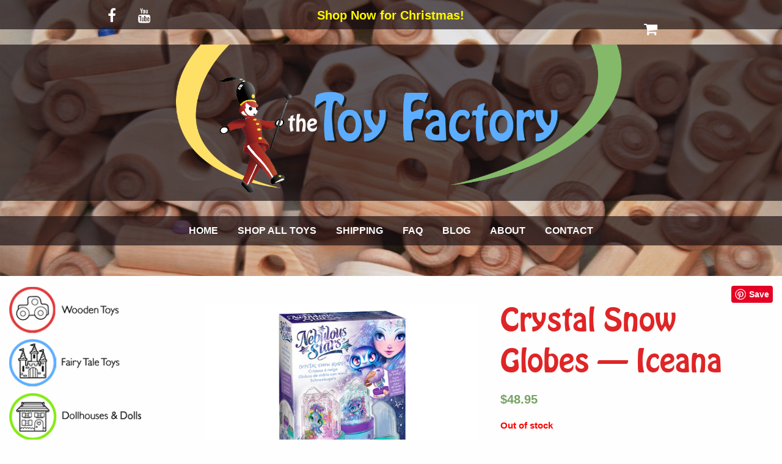

--- FILE ---
content_type: text/html; charset=UTF-8
request_url: https://www.toy-factory.ca/product/creative-play/nebulous-stars/crystal-snow-globes-iceana/
body_size: 8577
content:
<!DOCTYPE html>
<html lang="en-US" prefix="og: http://ogp.me/ns#">
<head>
	<meta charset="UTF-8">

	<!-- Force IE to use the latest rendering engine available -->
	<meta http-equiv="X-UA-Compatible" content="IE=edge">

	<!-- Mobile Meta -->
	<meta name="viewport" content="width=device-width, initial-scale=1.0">
	<meta class="foundation-mq">
	
	<!-- If Site Icon isn't set in customizer -->
			<!-- Icons & Favicons -->
		<link rel="icon" href="https://www.toy-factory.ca/wp-content/themes/uf_base-master/favicon.png">
		<link rel="apple-touch-icon" href="https://www.toy-factory.ca/wp-content/themes/uf_base-master/apple-icon-touch.png">
		<!--[if IE]>
			<link rel="shortcut icon" href="https://www.toy-factory.ca/wp-content/themes/uf_base-master/favicon.ico">
		<![endif]-->
		
		<!-- Chrome/Android header color -->
		<meta name="theme-color" content="#140c10">
	
	<link rel="profile" href="http://gmpg.org/xfn/11">
	<link rel="pingback" href="https://www.toy-factory.ca/xmlrpc.php">

	<title>Crystal Snow Globes - Iceana - The Toy Factory</title>

<!-- This site is optimized with the Yoast SEO plugin v3.6.1 - https://yoast.com/wordpress/plugins/seo/ -->
<meta name="description" content="Looking for Crystal Snow Globes - Iceana? Find it on-line at The Toy Factory."/>
<meta name="robots" content="noodp"/>
<link rel="canonical" href="https://www.toy-factory.ca/product/creative-play/nebulous-stars/crystal-snow-globes-iceana/" />
<meta property="og:locale" content="en_US" />
<meta property="og:type" content="article" />
<meta property="og:title" content="Crystal Snow Globes - Iceana - The Toy Factory" />
<meta property="og:description" content="Looking for Crystal Snow Globes - Iceana? Find it on-line at The Toy Factory." />
<meta property="og:url" content="https://www.toy-factory.ca/product/creative-play/nebulous-stars/crystal-snow-globes-iceana/" />
<meta property="og:site_name" content="The Toy Factory" />
<meta property="article:publisher" content="https://www.facebook.com/ToyFactoryPEI" />
<meta property="og:image" content="https://www.toy-factory.ca/wp-content/uploads/NS-CRYSTAL-SNOW-GLOBES.jpg" />
<meta property="og:image:width" content="600" />
<meta property="og:image:height" content="400" />
<!-- / Yoast SEO plugin. -->

<link rel='dns-prefetch' href='//maxcdn.bootstrapcdn.com' />
<link rel='dns-prefetch' href='//s.w.org' />
<link rel="alternate" type="application/rss+xml" title="The Toy Factory &raquo; Feed" href="https://www.toy-factory.ca/feed/" />
<link rel="alternate" type="application/rss+xml" title="The Toy Factory &raquo; Comments Feed" href="https://www.toy-factory.ca/comments/feed/" />
		<script type="text/javascript">
			window._wpemojiSettings = {"baseUrl":"https:\/\/s.w.org\/images\/core\/emoji\/2\/72x72\/","ext":".png","svgUrl":"https:\/\/s.w.org\/images\/core\/emoji\/2\/svg\/","svgExt":".svg","source":{"concatemoji":"https:\/\/www.toy-factory.ca\/wp-includes\/js\/wp-emoji-release.min.js"}};
			!function(a,b,c){function d(a){var c,d,e,f,g,h=b.createElement("canvas"),i=h.getContext&&h.getContext("2d"),j=String.fromCharCode;if(!i||!i.fillText)return!1;switch(i.textBaseline="top",i.font="600 32px Arial",a){case"flag":return i.fillText(j(55356,56806,55356,56826),0,0),!(h.toDataURL().length<3e3)&&(i.clearRect(0,0,h.width,h.height),i.fillText(j(55356,57331,65039,8205,55356,57096),0,0),c=h.toDataURL(),i.clearRect(0,0,h.width,h.height),i.fillText(j(55356,57331,55356,57096),0,0),d=h.toDataURL(),c!==d);case"diversity":return i.fillText(j(55356,57221),0,0),e=i.getImageData(16,16,1,1).data,f=e[0]+","+e[1]+","+e[2]+","+e[3],i.fillText(j(55356,57221,55356,57343),0,0),e=i.getImageData(16,16,1,1).data,g=e[0]+","+e[1]+","+e[2]+","+e[3],f!==g;case"simple":return i.fillText(j(55357,56835),0,0),0!==i.getImageData(16,16,1,1).data[0];case"unicode8":return i.fillText(j(55356,57135),0,0),0!==i.getImageData(16,16,1,1).data[0];case"unicode9":return i.fillText(j(55358,56631),0,0),0!==i.getImageData(16,16,1,1).data[0]}return!1}function e(a){var c=b.createElement("script");c.src=a,c.type="text/javascript",b.getElementsByTagName("head")[0].appendChild(c)}var f,g,h,i;for(i=Array("simple","flag","unicode8","diversity","unicode9"),c.supports={everything:!0,everythingExceptFlag:!0},h=0;h<i.length;h++)c.supports[i[h]]=d(i[h]),c.supports.everything=c.supports.everything&&c.supports[i[h]],"flag"!==i[h]&&(c.supports.everythingExceptFlag=c.supports.everythingExceptFlag&&c.supports[i[h]]);c.supports.everythingExceptFlag=c.supports.everythingExceptFlag&&!c.supports.flag,c.DOMReady=!1,c.readyCallback=function(){c.DOMReady=!0},c.supports.everything||(g=function(){c.readyCallback()},b.addEventListener?(b.addEventListener("DOMContentLoaded",g,!1),a.addEventListener("load",g,!1)):(a.attachEvent("onload",g),b.attachEvent("onreadystatechange",function(){"complete"===b.readyState&&c.readyCallback()})),f=c.source||{},f.concatemoji?e(f.concatemoji):f.wpemoji&&f.twemoji&&(e(f.twemoji),e(f.wpemoji)))}(window,document,window._wpemojiSettings);
		</script>
		<style type="text/css">
img.wp-smiley,
img.emoji {
	display: inline !important;
	border: none !important;
	box-shadow: none !important;
	height: 1em !important;
	width: 1em !important;
	margin: 0 .07em !important;
	vertical-align: -0.1em !important;
	background: none !important;
	padding: 0 !important;
}
</style>
<link rel='stylesheet' id='contact-form-7-css'  href='https://www.toy-factory.ca/wp-content/plugins/contact-form-7/includes/css/styles.css' type='text/css' media='all' />
<link rel='stylesheet' id='woocommerce_prettyPhoto_css-css'  href='//www.toy-factory.ca/wp-content/plugins/woocommerce/assets/css/prettyPhoto.css' type='text/css' media='all' />
<link rel='stylesheet' id='woocommerce-layout-css'  href='//www.toy-factory.ca/wp-content/plugins/woocommerce/assets/css/woocommerce-layout.css' type='text/css' media='all' />
<link rel='stylesheet' id='woocommerce-smallscreen-css'  href='//www.toy-factory.ca/wp-content/plugins/woocommerce/assets/css/woocommerce-smallscreen.css' type='text/css' media='only screen and (max-width: 768px)' />
<link rel='stylesheet' id='woocommerce-general-css'  href='//www.toy-factory.ca/wp-content/plugins/woocommerce/assets/css/woocommerce.css' type='text/css' media='all' />
<link rel='stylesheet' id='font-awesome-css'  href='https://maxcdn.bootstrapcdn.com/font-awesome/4.7.0/css/font-awesome.min.css' type='text/css' media='all' />
<link rel='stylesheet' id='site-css-css'  href='https://www.toy-factory.ca/wp-content/themes/uf_base-master/assets/css/style.min.css' type='text/css' media='all' />
<link rel='https://api.w.org/' href='https://www.toy-factory.ca/wp-json/' />
<link rel='shortlink' href='https://www.toy-factory.ca/?p=27990' />
<link rel="alternate" type="application/json+oembed" href="https://www.toy-factory.ca/wp-json/oembed/1.0/embed?url=https%3A%2F%2Fwww.toy-factory.ca%2Fproduct%2Fcreative-play%2Fnebulous-stars%2Fcrystal-snow-globes-iceana%2F" />
<link rel="alternate" type="text/xml+oembed" href="https://www.toy-factory.ca/wp-json/oembed/1.0/embed?url=https%3A%2F%2Fwww.toy-factory.ca%2Fproduct%2Fcreative-play%2Fnebulous-stars%2Fcrystal-snow-globes-iceana%2F&#038;format=xml" />

		<!-- GA Google Analytics @ https://m0n.co/ga -->
		<script async src="https://www.googletagmanager.com/gtag/js?id=G-6VKRZMY7ZP"></script>
		<script>
			window.dataLayer = window.dataLayer || [];
			function gtag(){dataLayer.push(arguments);}
			gtag('js', new Date());
			gtag('config', 'G-6VKRZMY7ZP');
		</script>

	
	<!-- Drop Google Analytics here -->
	<!-- end analytics -->
</head>

<body class="single single-product postid-27990 woocommerce woocommerce-page">

	<header id="masthead" class="site-header parallaxParent" role="banner">
    	<div class="parallax-background"></div>

		<div id="mobile-menu">
			<ul id="menu-main" class="vertical menu" data-accordion-menu><li id="menu-item-1963" class="menu-item menu-item-type-post_type menu-item-object-page menu-item-1963"><a href="https://www.toy-factory.ca/">HOME</a></li>
<li id="menu-item-23814" class="menu-item menu-item-type-post_type menu-item-object-page menu-item-23814"><a href="https://www.toy-factory.ca/shop-all-toys/">SHOP ALL TOYS</a></li>
<li id="menu-item-1965" class="menu-item menu-item-type-post_type menu-item-object-page menu-item-1965"><a href="https://www.toy-factory.ca/shipping-policies/">SHIPPING</a></li>
<li id="menu-item-12274" class="menu-item menu-item-type-post_type menu-item-object-page menu-item-12274"><a href="https://www.toy-factory.ca/faq/">FAQ</a></li>
<li id="menu-item-1966" class="menu-item menu-item-type-post_type menu-item-object-page menu-item-1966"><a href="https://www.toy-factory.ca/blog/">BLOG</a></li>
<li id="menu-item-1968" class="menu-item menu-item-type-post_type menu-item-object-page menu-item-1968"><a href="https://www.toy-factory.ca/about-us/">ABOUT</a></li>
<li id="menu-item-1964" class="menu-item menu-item-type-post_type menu-item-object-page menu-item-1964"><a href="https://www.toy-factory.ca/contact-us/">CONTACT</a></li>
</ul>			<ul class="menu">
				<li><a href="https://www.facebook.com/The-Toy-Factory-172442039487662" class="social-icon"><i class="fa fa-facebook" aria-hidden="true"></i></a></li>
				<li><a href="https://www.youtube.com/channel/UC2dJPyT6H3MKv5VMJF9trfQ" class="social-icon"><i class="fa fa-youtube" aria-hidden="true"></i></a></li>
			</ul>
		</div>
		
		<div>
			<div id="top-bar" class="content-band row expanded fixed" style="width:100%; height:3em;">
				<div class="small-3 medium-4 column text-center">

					<ul class="menu">
						<li class="show-for-medium"><a href="https://www.facebook.com/The-Toy-Factory-172442039487662" class="social-icon"><i class="fa fa-facebook" aria-hidden="true"></i></a></li>
						<li class="show-for-medium"><a href="https://www.youtube.com/channel/UC2dJPyT6H3MKv5VMJF9trfQ" class="social-icon"><i class="fa fa-youtube" aria-hidden="true"></i></a></li>
						<li class="show-for-small-only"><a id="menu-toggle" type="button"> <i class="fa fa-bars" aria-hidden="true"></i></a></li>
					</ul>
				</div>
				<div class="small-6 medium-4 column text-center">
					<a id="mobile-logo" class="show-for-small-only" href=https://www.toy-factory.ca ><img src="/wp-content/themes/uf_base-master/assets/images/login-logo.png" alt="" style="height: 48px; width: auto;" /></a>
					<h5 id="current-hours" class="show-for-medium">
					    <strong><a style="color: #fffb00;" href="https://www.toy-factory.ca/shop-all-toys/">Shop Now for Christmas!				 	
						<!--$hours = array(-->
						<!--	1 => array('10:00:00', '17:00:00'),	//Monday-->
						<!--	2 => array('10:00:00', '17:00:00'),	//Tuesday-->
						<!--	3 => array('10:00:00', '17:00:00'),	//Wednesday-->
						<!--	4 => array('10:00:00', '17:00:00'),	//Thursday-->
						<!--	5 => array('10:00:00', '17:00:00'),	//Friday-->
						<!--	6 => array('10:00:00', '17:00:00'),	//Saturday-->
						<!--	7 => array('11:00:00', '4:00:00')	//Sunday-->
						<!--);-->

						<!--$current = current_time('timestamp');-->

						<!--$today = date('w', $current);-->
						<!--$time = date('H:i:s', $current);-->

						<!--if (isset($hours[$today])) {-->
						<!--	$start = date('H:i:s', strtotime($hours[$today][0]));-->
						<!--	$end = date('H:i:s', strtotime($hours[$today][1]));-->
						<!--}-->

						<!--if (isset($start) && isset($end) && ($time >= $start) && ($time < $end)) {-->
						<!--	echo 'PEI Store: SUN 11am-4pm & MON-SAT 10am-' . date('ga', strtotime($end)) . '';-->
						<!--}-->
						
				 	
					</h5>
				</div>
				<div class="small-3 medium-4 column text-center">

					<ul class="menu">
												<li>
							<a class="badge-button" type="button" href="https://www.toy-factory.ca/cart/" title="View your shopping cart">
								<i class="fa fa-shopping-cart" aria-hidden="true"></i>
															</a>
						</li>
					</ul>

				</div>
			</div>
		</div>

		<div class="spacer" style="margin-top: 3em;"></div>
		
		<div id="banner" class="content-band text-center row expanded show-for-medium">
			<img src="/wp-content/themes/uf_base-master/assets/images/logo_2@2x.png" alt="" />
		</div>
		
		<div id="menu-anchor" class="spacer"></div>

		<div data-sticky-container>
			<div id="desktop-menu" class="content-band show-for-medium text-center row expanded sticky" data-sticky data-top-anchor="menu-anchor:bottom" data-margin-top="3" style="width:100%; height: 3em">
				<nav role="navigation" style="height: 3em">
					<ul id="menu-main-1" class="vertical medium-horizontal menu" data-responsive-menu="accordion medium-dropdown"><li class="menu-item menu-item-type-post_type menu-item-object-page menu-item-1963"><a href="https://www.toy-factory.ca/">HOME</a></li>
<li class="menu-item menu-item-type-post_type menu-item-object-page menu-item-23814"><a href="https://www.toy-factory.ca/shop-all-toys/">SHOP ALL TOYS</a></li>
<li class="menu-item menu-item-type-post_type menu-item-object-page menu-item-1965"><a href="https://www.toy-factory.ca/shipping-policies/">SHIPPING</a></li>
<li class="menu-item menu-item-type-post_type menu-item-object-page menu-item-12274"><a href="https://www.toy-factory.ca/faq/">FAQ</a></li>
<li class="menu-item menu-item-type-post_type menu-item-object-page menu-item-1966"><a href="https://www.toy-factory.ca/blog/">BLOG</a></li>
<li class="menu-item menu-item-type-post_type menu-item-object-page menu-item-1968"><a href="https://www.toy-factory.ca/about-us/">ABOUT</a></li>
<li class="menu-item menu-item-type-post_type menu-item-object-page menu-item-1964"><a href="https://www.toy-factory.ca/contact-us/">CONTACT</a></li>
</ul>				</nav>
			</div>
		</div>
	</header><!-- #masthead -->

	<div id="page" class="site">
		<div id="content" class="site-content">

	<div id="content">
		
		<div id="inner-content" class="row expanded">
	
			
<div class="column large-3 show-for-large">
	<div id="sidebar1" class="sidebar" role="complementary">

		
			<div id="text-4" class="widget widget_text">			<div class="textwidget"><!-- Main Sidebar -->
<div style="text-align:center; width:242px; margin-left:0px;">
<img id="Image-Maps_5201211011117202" src="/wp-content/uploads/sidebars/sidebar.png" usemap="#Image-Maps_5201211011117202" border="0" width="242" height="782" alt="" />
<map id="_Image-Maps_5201211011117202" name="Image-Maps_5201211011117202">
<area shape="rect" coords="0,0,237,84" href="/product-category/wooden-toys/" alt="Wooden Toys" title="Wooden Toys"    />
<area shape="rect" coords="0,85,237,169" href="/product-category/fairy-tale-toys/" alt="Fairy Tale Toys" title="Fairy Tale Toys"    />
<area shape="rect" coords="0,170,237,254" href="/product-category/dollhouses-dolls/" alt="Dollhouses & Dolls" title="Dollhouses & Dolls"    />
<area shape="rect" coords="0,255,237,339" href="/product-category/castles-knights/" alt="Castles & Knights" title="Castles & Knights"    />
<area shape="rect" coords="0,340,237,424" href="/product-category/pirates/" alt="Pirates" title="Pirates"    />
<area shape="rect" coords="0,425,237,509" href="/product-category/pretend-play/" alt="Pretend Play" title="Pretend Play"    />
<area shape="rect" coords="0,510,237,594" href="/product-category/dress-up/" alt="Dress Up" title="Dress Up"    />
<area shape="rect" coords="0,595,237,679" href="/product-category/fantasy-fairies/" alt="Fantasy & Fairies" title="Fantasy & Fairies"    />
<area shape="rect" coords="0,680,237,764" href="/product-category/creative-play/" alt="Creative Play Toys" title="Creative Play"    />
</map>
</div></div>
		</div><div id="text-3" class="widget widget_text">			<div class="textwidget"><a id="caplink" href="/customer-appreciation-program/"><img class=" wp-image-6657 alignleft" style="margin: 0 0 0 -4px;" alt="Customer Appreciation" src="/wp-content/uploads/2013/10/Customer-Appreciation-sidebar.png" width="170" height="100" /></a></a></div>
		</div>
		
	</div>
</div>
			
			<main id="main" class="large-9 medium-12 columns" role="main">

				<script async defer src="//assets.pinterest.com/js/pinit.js"></script>

				<div style="text-align:right">
					<a data-pin-do="buttonPin" data-pin-color="white" data-pin-tall="true" href="https://www.pinterest.com/pin/create/button/?url=https%3A%2F%2Fwww.toy-factory.ca%2Fproduct%2Fcreative-play%2Fnebulous-stars%2Fcrystal-snow-globes-iceana%2F&media=https%3A%2F%2Fwww.toy-factory.ca%2Fwp-content%2Fuploads%2FNS-CRYSTAL-SNOW-GLOBES.jpg&description=Crystal%20Snow%20Globes%20%26%238211%3B%20Iceana"><img src="//assets.pinterest.com/images/pidgets/pinit_fg_en_rect_white_28.pn" /></a>
				</div>

													
				

<div itemscope itemtype="http://schema.org/Product" id="product-27990" class="post-27990 product type-product status-publish has-post-thumbnail product_cat-nebulous-stars product_cat-nebulous-stars-art-craft-kits first outofstock taxable shipping-taxable purchasable product-type-simple">

	<div class="images">
	<a href="https://www.toy-factory.ca/wp-content/uploads/NS-CRYSTAL-SNOW-GLOBES.jpg" itemprop="image" class="woocommerce-main-image zoom" title="" data-rel="prettyPhoto[product-gallery]"><img width="600" height="400" src="https://www.toy-factory.ca/wp-content/uploads/NS-CRYSTAL-SNOW-GLOBES.jpg" class="attachment-shop_single size-shop_single wp-post-image" alt="Nebulous Stars Crystal Snow Globes - Iceana" title="Nebulous Stars Crystal Snow Globes - Iceana" srcset="https://www.toy-factory.ca/wp-content/uploads/NS-CRYSTAL-SNOW-GLOBES.jpg 600w, https://www.toy-factory.ca/wp-content/uploads/NS-CRYSTAL-SNOW-GLOBES-300x200.jpg 300w" sizes="(max-width: 600px) 100vw, 600px" /></a>	<div class="thumbnails columns-3"><a href="https://www.toy-factory.ca/wp-content/uploads/NS-CRYSTAL-SNOW-GLOBES-2.jpg" class="zoom first" title="" data-rel="prettyPhoto[product-gallery]"><img width="90" height="90" src="https://www.toy-factory.ca/wp-content/uploads/NS-CRYSTAL-SNOW-GLOBES-2-90x90.jpg" class="attachment-shop_thumbnail size-shop_thumbnail" alt="Nebulous Stars Crystal Snow Globes - Iceana" title="Nebulous Stars Crystal Snow Globes - Iceana" caption="" url="https://www.toy-factory.ca/wp-content/uploads/NS-CRYSTAL-SNOW-GLOBES-2.jpg" srcset="https://www.toy-factory.ca/wp-content/uploads/NS-CRYSTAL-SNOW-GLOBES-2-90x90.jpg 90w, https://www.toy-factory.ca/wp-content/uploads/NS-CRYSTAL-SNOW-GLOBES-2-150x150.jpg 150w, https://www.toy-factory.ca/wp-content/uploads/NS-CRYSTAL-SNOW-GLOBES-2-125x125.jpg 125w" sizes="(max-width: 90px) 100vw, 90px" /></a><a href="https://www.toy-factory.ca/wp-content/uploads/NS-CRYSTAL-SNOW-GLOBES-3.jpg" class="zoom" title="" data-rel="prettyPhoto[product-gallery]"><img width="90" height="90" src="https://www.toy-factory.ca/wp-content/uploads/NS-CRYSTAL-SNOW-GLOBES-3-90x90.jpg" class="attachment-shop_thumbnail size-shop_thumbnail" alt="Nebulous Stars Crystal Snow Globes - Iceana" title="Nebulous Stars Crystal Snow Globes - Iceana" caption="" url="https://www.toy-factory.ca/wp-content/uploads/NS-CRYSTAL-SNOW-GLOBES-3.jpg" srcset="https://www.toy-factory.ca/wp-content/uploads/NS-CRYSTAL-SNOW-GLOBES-3-90x90.jpg 90w, https://www.toy-factory.ca/wp-content/uploads/NS-CRYSTAL-SNOW-GLOBES-3-150x150.jpg 150w, https://www.toy-factory.ca/wp-content/uploads/NS-CRYSTAL-SNOW-GLOBES-3-125x125.jpg 125w" sizes="(max-width: 90px) 100vw, 90px" /></a><a href="https://www.toy-factory.ca/wp-content/uploads/NS-CRYSTAL-SNOW-GLOBES-4.jpg" class="zoom last" title="" data-rel="prettyPhoto[product-gallery]"><img width="90" height="90" src="https://www.toy-factory.ca/wp-content/uploads/NS-CRYSTAL-SNOW-GLOBES-4-90x90.jpg" class="attachment-shop_thumbnail size-shop_thumbnail" alt="Nebulous Stars Crystal Snow Globes - Iceana" title="Nebulous Stars Crystal Snow Globes - Iceana" caption="" url="https://www.toy-factory.ca/wp-content/uploads/NS-CRYSTAL-SNOW-GLOBES-4.jpg" srcset="https://www.toy-factory.ca/wp-content/uploads/NS-CRYSTAL-SNOW-GLOBES-4-90x90.jpg 90w, https://www.toy-factory.ca/wp-content/uploads/NS-CRYSTAL-SNOW-GLOBES-4-150x150.jpg 150w, https://www.toy-factory.ca/wp-content/uploads/NS-CRYSTAL-SNOW-GLOBES-4-125x125.jpg 125w" sizes="(max-width: 90px) 100vw, 90px" /></a></div>
	</div>

	<div class="summary entry-summary">

		<h1 itemprop="name" class="product_title entry-title">Crystal Snow Globes &#8211; Iceana</h1><div itemprop="offers" itemscope itemtype="http://schema.org/Offer">

	<p class="price"><span class="woocommerce-Price-amount amount"><span class="woocommerce-Price-currencySymbol">&#36;</span>48.95</span></p>

	<meta itemprop="price" content="48.95" />
	<meta itemprop="priceCurrency" content="CAD" />
	<link itemprop="availability" href="http://schema.org/OutOfStock" />

</div>

<p class="stock out-of-stock">Out of stock</p>
<div class="product_meta">

	
	
		<span class="sku_wrapper">SKU: <span class="sku" itemprop="sku">11304</span></span>

	
	<span class="posted_in">Categories: <a href="https://www.toy-factory.ca/product-category/creative-play/nebulous-stars/" rel="tag">Nebulous Stars</a>, <a href="https://www.toy-factory.ca/product-category/fantasy-fairies/nebulous-stars-art-craft-kits/" rel="tag">Nebulous Stars Art &amp; Craft Kits</a></span>
	
	
</div>


	</div><!-- .summary -->

	
	<div class="woocommerce-tabs wc-tabs-wrapper">
		<ul class="tabs wc-tabs">
							<li class="description_tab">
					<a href="#tab-description">Description</a>
				</li>
							<li class="additional_information_tab">
					<a href="#tab-additional_information">Additional Information</a>
				</li>
					</ul>
					<div class="woocommerce-Tabs-panel woocommerce-Tabs-panel--description panel entry-content wc-tab" id="tab-description">
				
  <h2>Product Description</h2>

<p><em>The Nebulous Stars universe of arts &amp; crafts offers girls from 7 to 14 years old a unique environment that combines aesthetics, well-being, and positive values. A wide variety of hands-on activities keep girls engaged while promoting their personal and artistic growth. In a busy world, Nebulous Stars crafts and art kits allow girls to immerse themselves in creativity and encouragement, producing inner calm and well-being.</em></p>
<p class="_28cEs" data-hook="description"><em>Nebulous Stars Positive Messages:</em><br />
<em> &#8211; The Universe is listening to You</em><br />
<em> &#8211; Believe in your Dreams</em><br />
<em> &#8211; Never Give Up</em><br />
<em> &#8211; Focus on the Positive</em><br />
<em> &#8211; Stay Calm</em><br />
<em> &#8211; Beauty is Everywhere</em><br />
<em> &#8211; Self-Esteem</em></p>
<p class="_28cEs" data-hook="description"><strong>Crystal Snow Globes &#8211; Iceana<br />
</strong></p>
<p class="_28cEs" data-hook="description">Recreate your favorite Star&#8217;s environment in these unique light-up snow globes. With over 50 decorative elements, you will be able to assemble an infinite variety of beautiful scenery, and then make them glow with the rainbow LED light in the base. Illuminate your room at night with beautiful transforming colors&#8230; and you get 2 snow globes to create, so you can share the beauty with a friend too!</p>
<p class="_28cEs" data-hook="description"><strong>Includes:</strong></p>
<div class="rah-static rah-static--height-auto">
<div>
<div class="_1yvxJ cell">
<div class="WncCi" data-hook="info-section-description">
<ul>
<li>2 light-up crystal globes</li>
<li>53 pre-cut scenery pieces</li>
<li>2 tubes of glitter powder</li>
<li>2 mini-sequins tubes</li>
<li>color instructions</li>
<li>Iceana&#8217;s complete story</li>
</ul>
</div>
</div>
</div>
</div>
<p><strong>Recommended for Ages 7 to 14.</strong></p>
			</div>
					<div class="woocommerce-Tabs-panel woocommerce-Tabs-panel--additional_information panel entry-content wc-tab" id="tab-additional_information">
				
	<h2>Additional Information</h2>

<table class="shop_attributes">

	
		
		
	
			<tr class="">
			<th>COLOR</th>
			<td><p>BLUE, GREEN</p>
</td>
		</tr>
	
</table>
			</div>
			</div>


	<meta itemprop="url" content="https://www.toy-factory.ca/product/creative-play/nebulous-stars/crystal-snow-globes-iceana/" />

</div><!-- #product-27990 -->



			</main> <!-- end #main -->
  
		</div> <!-- end #inner-content -->

	</div> <!-- end #content -->

			<section class="row expanded">
				<div class="signup-banner content-band text-center">
					<div class="row">
						<div class="column">
							<h3>Sign Up For Our Newsletter</h3>
							<h4 class="subheader"><a href="http://eepurl.com/GUDHb"><strong><span style="color: #ffff00;">CLICK HERE</a></h4>
							<h4>Exclusive Special Offers + Save 10% on Next Order</h4>
						</div>
					</div>



			<footer id="page-footer" class="footer parallaxParent" role="contentinfo">
				<div class="parallax-background"></div>
				
				<div id="inner-footer" class="content-band">
					<div class="row">
						<div class="medium-8 large-8 show-for-medium columns">
							<div class="medium-6 large-6 columns">
								<nav role="navigation">
									<h4>Browse</h4>
									<ul id="menu-browse" class="vertical sub-menu nested"><li id="menu-item-23670" class="menu-item menu-item-type-taxonomy menu-item-object-product_cat menu-item-23670"><a href="https://www.toy-factory.ca/product-category/pretend-play/">Pretend Play</a></li>
<li id="menu-item-23671" class="menu-item menu-item-type-taxonomy menu-item-object-product_cat current-product-ancestor menu-item-23671"><a href="https://www.toy-factory.ca/product-category/creative-play/">Creative &#038; Educational Play</a></li>
<li id="menu-item-23672" class="menu-item menu-item-type-taxonomy menu-item-object-product_cat menu-item-23672"><a href="https://www.toy-factory.ca/product-category/dress-up/">Dress Up</a></li>
<li id="menu-item-23673" class="menu-item menu-item-type-taxonomy menu-item-object-product_cat menu-item-23673"><a title="Dollhouses &#038; Dolls" href="https://www.toy-factory.ca/product-category/dollhouses-dolls/">Dollhouses &#038; Dolls</a></li>
<li id="menu-item-23674" class="menu-item menu-item-type-taxonomy menu-item-object-product_cat menu-item-23674"><a href="https://www.toy-factory.ca/product-category/pirates/">Pirates</a></li>
<li id="menu-item-23675" class="menu-item menu-item-type-taxonomy menu-item-object-product_cat menu-item-23675"><a href="https://www.toy-factory.ca/product-category/fairy-tale-toys/">Fairy Tale Toys</a></li>
<li id="menu-item-23676" class="menu-item menu-item-type-taxonomy menu-item-object-product_cat menu-item-23676"><a href="https://www.toy-factory.ca/product-category/castles-knights/">Castles &#038; Knights</a></li>
<li id="menu-item-23677" class="menu-item menu-item-type-taxonomy menu-item-object-product_cat current-product-ancestor menu-item-23677"><a href="https://www.toy-factory.ca/product-category/fantasy-fairies/">Fantasy &#038; Fairies</a></li>
<li id="menu-item-23678" class="menu-item menu-item-type-taxonomy menu-item-object-product_cat menu-item-23678"><a href="https://www.toy-factory.ca/product-category/wooden-toys/">Wooden Toys</a></li>
</ul>								</nav>
							</div>
							<div class="medium-6 large-6 columns">
								<nav role="navigation">
									<h4>Navigate</h4>
									<ul id="menu-navigate" class="vertical sub-menu nested"><li id="menu-item-23679" class="menu-item menu-item-type-post_type menu-item-object-page menu-item-23679"><a href="https://www.toy-factory.ca/">Home</a></li>
<li id="menu-item-23815" class="menu-item menu-item-type-post_type menu-item-object-page menu-item-23815"><a href="https://www.toy-factory.ca/shop-all-toys/">Shop All Toys</a></li>
<li id="menu-item-23684" class="menu-item menu-item-type-post_type menu-item-object-page menu-item-23684"><a href="https://www.toy-factory.ca/shipping-policies/">Shipping</a></li>
<li id="menu-item-23683" class="menu-item menu-item-type-post_type menu-item-object-page menu-item-23683"><a href="https://www.toy-factory.ca/faq/">Frequently Asked Questions</a></li>
<li id="menu-item-23681" class="menu-item menu-item-type-post_type menu-item-object-page menu-item-23681"><a href="https://www.toy-factory.ca/blog/">Blog</a></li>
<li id="menu-item-23682" class="menu-item menu-item-type-post_type menu-item-object-page menu-item-23682"><a href="https://www.toy-factory.ca/contact-us/">Contact</a></li>
<li id="menu-item-23680" class="menu-item menu-item-type-post_type menu-item-object-page menu-item-23680"><a href="https://www.toy-factory.ca/about-us/">About</a></li>
<li id="menu-item-23820" class="menu-item menu-item-type-post_type menu-item-object-page menu-item-23820"><a href="https://www.toy-factory.ca/privacy-policy/">Privacy Policy</a></li>
</ul>								</nav>
							</div>
						</div>

						<!-- Mobile Footer -->
						<div class="small-12 columns show-for-small-only">
							<nav role="navigation">
								<ul class="vertical menu mobile" data-accordion-menu>
									<li>
										<a><h4>Browse</h4></a>
										<ul id="menu-browse-1" class="vertical sub-menu nested"><li class="menu-item menu-item-type-taxonomy menu-item-object-product_cat menu-item-23670"><a href="https://www.toy-factory.ca/product-category/pretend-play/">Pretend Play</a></li>
<li class="menu-item menu-item-type-taxonomy menu-item-object-product_cat current-product-ancestor menu-item-23671"><a href="https://www.toy-factory.ca/product-category/creative-play/">Creative &#038; Educational Play</a></li>
<li class="menu-item menu-item-type-taxonomy menu-item-object-product_cat menu-item-23672"><a href="https://www.toy-factory.ca/product-category/dress-up/">Dress Up</a></li>
<li class="menu-item menu-item-type-taxonomy menu-item-object-product_cat menu-item-23673"><a title="Dollhouses &#038; Dolls" href="https://www.toy-factory.ca/product-category/dollhouses-dolls/">Dollhouses &#038; Dolls</a></li>
<li class="menu-item menu-item-type-taxonomy menu-item-object-product_cat menu-item-23674"><a href="https://www.toy-factory.ca/product-category/pirates/">Pirates</a></li>
<li class="menu-item menu-item-type-taxonomy menu-item-object-product_cat menu-item-23675"><a href="https://www.toy-factory.ca/product-category/fairy-tale-toys/">Fairy Tale Toys</a></li>
<li class="menu-item menu-item-type-taxonomy menu-item-object-product_cat menu-item-23676"><a href="https://www.toy-factory.ca/product-category/castles-knights/">Castles &#038; Knights</a></li>
<li class="menu-item menu-item-type-taxonomy menu-item-object-product_cat current-product-ancestor menu-item-23677"><a href="https://www.toy-factory.ca/product-category/fantasy-fairies/">Fantasy &#038; Fairies</a></li>
<li class="menu-item menu-item-type-taxonomy menu-item-object-product_cat menu-item-23678"><a href="https://www.toy-factory.ca/product-category/wooden-toys/">Wooden Toys</a></li>
</ul>									</li>
									<li>
										<a><h4>Navigate</h4></a>
										<ul id="menu-navigate-1" class="vertical sub-menu nested"><li class="menu-item menu-item-type-post_type menu-item-object-page menu-item-23679"><a href="https://www.toy-factory.ca/">Home</a></li>
<li class="menu-item menu-item-type-post_type menu-item-object-page menu-item-23815"><a href="https://www.toy-factory.ca/shop-all-toys/">Shop All Toys</a></li>
<li class="menu-item menu-item-type-post_type menu-item-object-page menu-item-23684"><a href="https://www.toy-factory.ca/shipping-policies/">Shipping</a></li>
<li class="menu-item menu-item-type-post_type menu-item-object-page menu-item-23683"><a href="https://www.toy-factory.ca/faq/">Frequently Asked Questions</a></li>
<li class="menu-item menu-item-type-post_type menu-item-object-page menu-item-23681"><a href="https://www.toy-factory.ca/blog/">Blog</a></li>
<li class="menu-item menu-item-type-post_type menu-item-object-page menu-item-23682"><a href="https://www.toy-factory.ca/contact-us/">Contact</a></li>
<li class="menu-item menu-item-type-post_type menu-item-object-page menu-item-23680"><a href="https://www.toy-factory.ca/about-us/">About</a></li>
<li class="menu-item menu-item-type-post_type menu-item-object-page menu-item-23820"><a href="https://www.toy-factory.ca/privacy-policy/">Privacy Policy</a></li>
</ul>									</li>
								</ul>
							</nav>
						</div>
						
						<!-- Contact and Hours-->
						<div class="medium-4 large-4 columns" itemscope itemtype="http://schema.org/LocalBusiness">
							<div class="footer-widget-wrap">
								<h4>Contact</h4>
								
								<span itemprop="name" style="display: none;">The Toy Factory</span>
								<span itemprop="description" style="display: none;">The Toy Factory has wonderful handcrafted wooden toys, castles, knights, pirates, princesses, dollhouses, dress-up toys... and beautiful fairy figurines!</span>
								<div itemprop="address" itemscope itemtype="http://schema.org/PostalAddress">
									<p><span itemprop="streetAddress">5607 Hwy 13</span> <span itemprop="addressLocality">New Glasgow</span></p>
									<p><span itemprop="addressRegion">PE</span> <span itemprop="addressCountry">Canada</span> <span itemprop="postalCode">C0A 1N0</span></p>
								</div>
								<p><span itemprop="telephone">902-964-2299</span></p>
								<ul class="menu">
									<li><a href="https://www.facebook.com/The-Toy-Factory-172442039487662" class="social-icon"><i class="fa fa-facebook" aria-hidden="true"></i></a></li>
									<li><a href="tel:19029642299" class="social-icon"><i class="fa fa-phone" aria-hidden="true"></i></i></a></li>
									<li><a href="mailto:info@toy-factory.ca" class="social-icon"><i class="fa fa-envelope" aria-hidden="true"></i></a></li>
								</ul>
							</div>
			
							<div class="footer-widget-wrap">
								<h6>Our Retail Store is now closed.<h6>We will reopen in May 2026<p>   										<p><span itemprop="openingHours" content=""><h4></</span></p>
							</div>
						</div>
						

						<div class="medium-12 large-12 columns text-center">
							<ul id="menu-small" class="menu"><li id="menu-item-23669" class="menu-item menu-item-type-post_type menu-item-object-page menu-item-23669"><a href="https://www.toy-factory.ca/contest-rules-regulations/">Contest Rules and Regulations</a></li>
</ul>						</div>

						<div class="medium-12 large-12 columns text-center">
							<p class="source-org copyright">&copy; 2026 The Toy Factory.</p>
						</div>
					</div>
				</div> <!-- end #inner-footer -->
			</footer> <!-- end .footer -->
		</div>  <!-- end .main-content -->
		<script type="text/javascript">
			var ajaxURL = 'https://www.toy-factory.ca/wp-admin/admin-ajax.php';
		</script>
		<script type='text/javascript' src='https://www.toy-factory.ca/wp-content/themes/uf_base-master/vendor/jquery/dist/jquery.min.js'></script>
<script type='text/javascript' src='https://www.toy-factory.ca/wp-content/plugins/contact-form-7/includes/js/jquery.form.min.js'></script>
<script type='text/javascript'>
/* <![CDATA[ */
var _wpcf7 = {"loaderUrl":"https:\/\/www.toy-factory.ca\/wp-content\/plugins\/contact-form-7\/images\/ajax-loader.gif","recaptcha":{"messages":{"empty":"Please verify that you are not a robot."}},"sending":"Sending ..."};
/* ]]> */
</script>
<script type='text/javascript' src='https://www.toy-factory.ca/wp-content/plugins/contact-form-7/includes/js/scripts.js'></script>
<script type='text/javascript'>
/* <![CDATA[ */
var wc_add_to_cart_params = {"ajax_url":"\/wp-admin\/admin-ajax.php","wc_ajax_url":"\/product\/creative-play\/nebulous-stars\/crystal-snow-globes-iceana\/?wc-ajax=%%endpoint%%","i18n_view_cart":"View Cart","cart_url":"https:\/\/www.toy-factory.ca\/cart\/","is_cart":"","cart_redirect_after_add":"no"};
/* ]]> */
</script>
<script type='text/javascript' src='//www.toy-factory.ca/wp-content/plugins/woocommerce/assets/js/frontend/add-to-cart.min.js'></script>
<script type='text/javascript' src='//www.toy-factory.ca/wp-content/plugins/woocommerce/assets/js/prettyPhoto/jquery.prettyPhoto.min.js'></script>
<script type='text/javascript' src='//www.toy-factory.ca/wp-content/plugins/woocommerce/assets/js/prettyPhoto/jquery.prettyPhoto.init.min.js'></script>
<script type='text/javascript'>
/* <![CDATA[ */
var wc_single_product_params = {"i18n_required_rating_text":"Please select a rating","review_rating_required":"yes"};
/* ]]> */
</script>
<script type='text/javascript' src='//www.toy-factory.ca/wp-content/plugins/woocommerce/assets/js/frontend/single-product.min.js'></script>
<script type='text/javascript' src='//www.toy-factory.ca/wp-content/plugins/woocommerce/assets/js/jquery-blockui/jquery.blockUI.min.js'></script>
<script type='text/javascript'>
/* <![CDATA[ */
var woocommerce_params = {"ajax_url":"\/wp-admin\/admin-ajax.php","wc_ajax_url":"\/product\/creative-play\/nebulous-stars\/crystal-snow-globes-iceana\/?wc-ajax=%%endpoint%%"};
/* ]]> */
</script>
<script type='text/javascript' src='//www.toy-factory.ca/wp-content/plugins/woocommerce/assets/js/frontend/woocommerce.min.js'></script>
<script type='text/javascript' src='//www.toy-factory.ca/wp-content/plugins/woocommerce/assets/js/jquery-cookie/jquery.cookie.min.js'></script>
<script type='text/javascript'>
/* <![CDATA[ */
var wc_cart_fragments_params = {"ajax_url":"\/wp-admin\/admin-ajax.php","wc_ajax_url":"\/product\/creative-play\/nebulous-stars\/crystal-snow-globes-iceana\/?wc-ajax=%%endpoint%%","fragment_name":"wc_fragments"};
/* ]]> */
</script>
<script type='text/javascript' src='//www.toy-factory.ca/wp-content/plugins/woocommerce/assets/js/frontend/cart-fragments.min.js'></script>
<script type='text/javascript' src='https://www.toy-factory.ca/wp-includes/js/jquery/ui/effect.min.js'></script>
<script type='text/javascript' src='https://www.toy-factory.ca/wp-content/themes/uf_base-master/vendor/motion-ui/dist/motion-ui.min.js'></script>
<script type='text/javascript' src='https://www.toy-factory.ca/wp-content/themes/uf_base-master/vendor/what-input/what-input.min.js'></script>
<script type='text/javascript' src='https://www.toy-factory.ca/wp-content/themes/uf_base-master/assets/js/foundation.min.js'></script>
<script type='text/javascript' src='https://www.toy-factory.ca/wp-content/themes/uf_base-master/assets/js/libs/turn.min.js'></script>
<script type='text/javascript' src='https://www.toy-factory.ca/wp-content/themes/uf_base-master/assets/js/scripts.js'></script>
<script type='text/javascript' src='https://www.toy-factory.ca/wp-includes/js/wp-embed.min.js'></script>
	</body>
</html> <!-- end page -->

--- FILE ---
content_type: text/javascript
request_url: https://www.toy-factory.ca/wp-content/themes/uf_base-master/assets/js/scripts.js
body_size: 6087
content:
jQuery(document).foundation();     
function updateDepth(book, newPage) {

	var page = book.turn('page'),
		pages = book.turn('pages'),
		depthWidth = 16*Math.min(1, page*2/pages);

		newPage = newPage || page;

	if (newPage>3)
		$('.sj-book .p2 .depth').css({
			width: depthWidth,
			left: 20 - depthWidth
		});
	else
		$('.sj-book .p2 .depth').css({width: 0});

		depthWidth = 16*Math.min(1, (pages-page)*2/pages);

	if (newPage<pages-3)
		$('.sj-book .p15 .depth').css({
			width: depthWidth,
			right: 20 - depthWidth
		});
	else
		$('.sj-book .p15 .depth').css({width: 0});

}

function loadPage(page) {

	$.ajax({url: 'wp-content/themes/uf_base-master/assets/pages/page' + page + '.html'}).
		done(function(pageHtml) {
			$('.sj-book .p' + page).html(pageHtml);
		});

}

function addPage(page, book) {

	var id, pages = book.turn('pages');

	if (!book.turn('hasPage', page)) {

		var element = $('<div />',
			{'class': 'own-size',
				css: {width: 460, height: 582}
			}).
			html('<div class="loader"></div>');

		if (book.turn('addPage', element, page)) {
			loadPage(page);
		}

	}
}

function isChrome() {

	// Chrome's unsolved bug
	// http://code.google.com/p/chromium/issues/detail?id=128488

	return navigator.userAgent.indexOf('Chrome')!=-1;

}
function loadApp() {
	
	var flipbook = $('.sj-book');

	// Check if the CSS was already loaded
	
	if (flipbook.width()==0 || flipbook.height()==0) {
		setTimeout(loadApp, 10);
		return;
	}

	// Flipbook

	flipbook.turn({
		elevation: 50,
		acceleration: !isChrome(),
		autoCenter: true,
		gradients: true,
		duration: 1000,
		page: 3,
		pages: 16,
		when: {
			turning: function(e, page, view) {
				
				var book = $(this),
					currentPage = book.turn('page'),
					pages = book.turn('pages');

				if (currentPage>3 && currentPage<pages-3) {
				
					if (page==1) {
						book.turn('page', 2).turn('stop').turn('page', page);
						e.preventDefault();
						return;
					} else if (page==pages) {
						book.turn('page', pages-1).turn('stop').turn('page', page);
						e.preventDefault();
						return;
					}
				} else if (page>3 && page<pages-3) {
					if (currentPage==1) {
						book.turn('page', 2).turn('stop').turn('page', page);
						e.preventDefault();
						return;
					} else if (currentPage==pages) {
						book.turn('page', pages-1).turn('stop').turn('page', page);
						e.preventDefault();
						return;
					}
				}

				updateDepth(book, page);
				
				if (page>=2)
					$('.sj-book .p2').addClass('fixed');
				else
					$('.sj-book .p2').removeClass('fixed');

				if (page<book.turn('pages'))
					$('.sj-book .p15').addClass('fixed');
				else
					$('.sj-book .p15').removeClass('fixed');
					
			},

			turned: function(e, page, view) {

				var book = $(this);

				if (page==2 || page==3) {
					book.turn('peel', 'br');
				}

				updateDepth(book);
				
				book.turn('center');

			},

			end: function(e, pageObj) {
			
				var book = $(this);

				updateDepth(book);
			},

			missing: function (e, pages) {

				for (var i = 0; i < pages.length; i++) {
					addPage(pages[i], $(this));
				}

			}
		}
	});

	flipbook.turn('next');
	flipbook.addClass('animated');

	// Show canvas

	$('#canvas').css({visibility: ''});

	return flipbook;
}

// Hide canvas

$('#canvas').css({visibility: 'hidden'});
/*!
 * Bootstrap v3.3.7 (http://getbootstrap.com)
 * Copyright 2011-2016 Twitter, Inc.
 * Licensed under MIT (https://github.com/twbs/bootstrap/blob/master/LICENSE)
 */

if("undefined"==typeof jQuery)throw new Error("Bootstrap's JavaScript requires jQuery");+function(t){"use strict";var e=t.fn.jquery.split(" ")[0].split(".");if(e[0]<2&&e[1]<9||1==e[0]&&9==e[1]&&e[2]<1||e[0]>3)throw new Error("Bootstrap's JavaScript requires jQuery version 1.9.1 or higher, but lower than version 4")}(jQuery),+function(t){"use strict";function e(e,i){return this.each(function(){var s=t(this),n=s.data("bs.modal"),r=t.extend({},o.DEFAULTS,s.data(),"object"==typeof e&&e);n||s.data("bs.modal",n=new o(this,r)),"string"==typeof e?n[e](i):r.show&&n.show(i)})}var o=function(e,o){this.options=o,this.$body=t(document.body),this.$element=t(e),this.$dialog=this.$element.find(".modal-dialog"),this.$backdrop=null,this.isShown=null,this.originalBodyPad=null,this.scrollbarWidth=0,this.ignoreBackdropClick=!1,this.options.remote&&this.$element.find(".modal-content").load(this.options.remote,t.proxy(function(){this.$element.trigger("loaded.bs.modal")},this))};o.VERSION="3.3.7",o.TRANSITION_DURATION=300,o.BACKDROP_TRANSITION_DURATION=150,o.DEFAULTS={backdrop:!0,keyboard:!0,show:!0},o.prototype.toggle=function(t){return this.isShown?this.hide():this.show(t)},o.prototype.show=function(e){var i=this,s=t.Event("show.bs.modal",{relatedTarget:e});this.$element.trigger(s),this.isShown||s.isDefaultPrevented()||(this.isShown=!0,this.checkScrollbar(),this.setScrollbar(),this.$body.addClass("modal-open"),this.escape(),this.resize(),this.$element.on("click.dismiss.bs.modal",'[data-dismiss="modal"]',t.proxy(this.hide,this)),this.$dialog.on("mousedown.dismiss.bs.modal",function(){i.$element.one("mouseup.dismiss.bs.modal",function(e){t(e.target).is(i.$element)&&(i.ignoreBackdropClick=!0)})}),this.backdrop(function(){var s=t.support.transition&&i.$element.hasClass("fade");i.$element.parent().length||i.$element.appendTo(i.$body),i.$element.show().scrollTop(0),i.adjustDialog(),s&&i.$element[0].offsetWidth,i.$element.addClass("in"),i.enforceFocus();var n=t.Event("shown.bs.modal",{relatedTarget:e});s?i.$dialog.one("bsTransitionEnd",function(){i.$element.trigger("focus").trigger(n)}).emulateTransitionEnd(o.TRANSITION_DURATION):i.$element.trigger("focus").trigger(n)}))},o.prototype.hide=function(e){e&&e.preventDefault(),e=t.Event("hide.bs.modal"),this.$element.trigger(e),this.isShown&&!e.isDefaultPrevented()&&(this.isShown=!1,this.escape(),this.resize(),t(document).off("focusin.bs.modal"),this.$element.removeClass("in").off("click.dismiss.bs.modal").off("mouseup.dismiss.bs.modal"),this.$dialog.off("mousedown.dismiss.bs.modal"),t.support.transition&&this.$element.hasClass("fade")?this.$element.one("bsTransitionEnd",t.proxy(this.hideModal,this)).emulateTransitionEnd(o.TRANSITION_DURATION):this.hideModal())},o.prototype.enforceFocus=function(){t(document).off("focusin.bs.modal").on("focusin.bs.modal",t.proxy(function(t){document===t.target||this.$element[0]===t.target||this.$element.has(t.target).length||this.$element.trigger("focus")},this))},o.prototype.escape=function(){this.isShown&&this.options.keyboard?this.$element.on("keydown.dismiss.bs.modal",t.proxy(function(t){27==t.which&&this.hide()},this)):this.isShown||this.$element.off("keydown.dismiss.bs.modal")},o.prototype.resize=function(){this.isShown?t(window).on("resize.bs.modal",t.proxy(this.handleUpdate,this)):t(window).off("resize.bs.modal")},o.prototype.hideModal=function(){var t=this;this.$element.hide(),this.backdrop(function(){t.$body.removeClass("modal-open"),t.resetAdjustments(),t.resetScrollbar(),t.$element.trigger("hidden.bs.modal")})},o.prototype.removeBackdrop=function(){this.$backdrop&&this.$backdrop.remove(),this.$backdrop=null},o.prototype.backdrop=function(e){var i=this,s=this.$element.hasClass("fade")?"fade":"";if(this.isShown&&this.options.backdrop){var n=t.support.transition&&s;if(this.$backdrop=t(document.createElement("div")).addClass("modal-backdrop "+s).appendTo(this.$body),this.$element.on("click.dismiss.bs.modal",t.proxy(function(t){return this.ignoreBackdropClick?void(this.ignoreBackdropClick=!1):void(t.target===t.currentTarget&&("static"==this.options.backdrop?this.$element[0].focus():this.hide()))},this)),n&&this.$backdrop[0].offsetWidth,this.$backdrop.addClass("in"),!e)return;n?this.$backdrop.one("bsTransitionEnd",e).emulateTransitionEnd(o.BACKDROP_TRANSITION_DURATION):e()}else if(!this.isShown&&this.$backdrop){this.$backdrop.removeClass("in");var r=function(){i.removeBackdrop(),e&&e()};t.support.transition&&this.$element.hasClass("fade")?this.$backdrop.one("bsTransitionEnd",r).emulateTransitionEnd(o.BACKDROP_TRANSITION_DURATION):r()}else e&&e()},o.prototype.handleUpdate=function(){this.adjustDialog()},o.prototype.adjustDialog=function(){var t=this.$element[0].scrollHeight>document.documentElement.clientHeight;this.$element.css({paddingLeft:!this.bodyIsOverflowing&&t?this.scrollbarWidth:"",paddingRight:this.bodyIsOverflowing&&!t?this.scrollbarWidth:""})},o.prototype.resetAdjustments=function(){this.$element.css({paddingLeft:"",paddingRight:""})},o.prototype.checkScrollbar=function(){var t=window.innerWidth;if(!t){var e=document.documentElement.getBoundingClientRect();t=e.right-Math.abs(e.left)}this.bodyIsOverflowing=document.body.clientWidth<t,this.scrollbarWidth=this.measureScrollbar()},o.prototype.setScrollbar=function(){var t=parseInt(this.$body.css("padding-right")||0,10);this.originalBodyPad=document.body.style.paddingRight||"",this.bodyIsOverflowing&&this.$body.css("padding-right",t+this.scrollbarWidth)},o.prototype.resetScrollbar=function(){this.$body.css("padding-right",this.originalBodyPad)},o.prototype.measureScrollbar=function(){var t=document.createElement("div");t.className="modal-scrollbar-measure",this.$body.append(t);var e=t.offsetWidth-t.clientWidth;return this.$body[0].removeChild(t),e};var i=t.fn.modal;t.fn.modal=e,t.fn.modal.Constructor=o,t.fn.modal.noConflict=function(){return t.fn.modal=i,this},t(document).on("click.bs.modal.data-api",'[data-toggle="modal"]',function(o){var i=t(this),s=i.attr("href"),n=t(i.attr("data-target")||s&&s.replace(/.*(?=#[^\s]+$)/,"")),r=n.data("bs.modal")?"toggle":t.extend({remote:!/#/.test(s)&&s},n.data(),i.data());i.is("a")&&o.preventDefault(),n.one("show.bs.modal",function(t){t.isDefaultPrevented()||n.one("hidden.bs.modal",function(){i.is(":visible")&&i.trigger("focus")})}),e.call(n,r,this)})}(jQuery);
/**
 * File navigation.js.
 *
 * Handles toggling the navigation menu for small screens and enables TAB key
 * navigation support for dropdown menus.
 */
( function() {
	var container, button, menu, links, subMenus, i, len;

	container = document.getElementById( 'site-navigation' );
	if ( ! container ) {
		return;
	}

	button = container.getElementsByTagName( 'button' )[0];
	if ( 'undefined' === typeof button ) {
		return;
	}

	menu = container.getElementsByTagName( 'ul' )[0];

	// Hide menu toggle button if menu is empty and return early.
	if ( 'undefined' === typeof menu ) {
		button.style.display = 'none';
		return;
	}

	menu.setAttribute( 'aria-expanded', 'false' );
	if ( -1 === menu.className.indexOf( 'nav-menu' ) ) {
		menu.className += ' nav-menu';
	}

	button.onclick = function() {
		if ( -1 !== container.className.indexOf( 'toggled' ) ) {
			container.className = container.className.replace( ' toggled', '' );
			button.setAttribute( 'aria-expanded', 'false' );
			menu.setAttribute( 'aria-expanded', 'false' );
		} else {
			container.className += ' toggled';
			button.setAttribute( 'aria-expanded', 'true' );
			menu.setAttribute( 'aria-expanded', 'true' );
		}
	};

	// Get all the link elements within the menu.
	links    = menu.getElementsByTagName( 'a' );
	subMenus = menu.getElementsByTagName( 'ul' );

	// Set menu items with submenus to aria-haspopup="true".
	for ( i = 0, len = subMenus.length; i < len; i++ ) {
		subMenus[i].parentNode.setAttribute( 'aria-haspopup', 'true' );
	}

	// Each time a menu link is focused or blurred, toggle focus.
	for ( i = 0, len = links.length; i < len; i++ ) {
		links[i].addEventListener( 'focus', toggleFocus, true );
		links[i].addEventListener( 'blur', toggleFocus, true );
	}

	/**
	 * Sets or removes .focus class on an element.
	 */
	function toggleFocus() {
		var self = this;

		// Move up through the ancestors of the current link until we hit .nav-menu.
		while ( -1 === self.className.indexOf( 'nav-menu' ) ) {

			// On li elements toggle the class .focus.
			if ( 'li' === self.tagName.toLowerCase() ) {
				if ( -1 !== self.className.indexOf( 'focus' ) ) {
					self.className = self.className.replace( ' focus', '' );
				} else {
					self.className += ' focus';
				}
			}

			self = self.parentElement;
		}
	}

	/**
	 * Toggles `focus` class to allow submenu access on tablets.
	 */
	( function( container ) {
		var touchStartFn, i,
			parentLink = container.querySelectorAll( '.menu-item-has-children > a, .page_item_has_children > a' );

		if ( 'ontouchstart' in window ) {
			touchStartFn = function( e ) {
				var menuItem = this.parentNode, i;

				if ( ! menuItem.classList.contains( 'focus' ) ) {
					e.preventDefault();
					for ( i = 0; i < menuItem.parentNode.children.length; ++i ) {
						if ( menuItem === menuItem.parentNode.children[i] ) {
							continue;
						}
						menuItem.parentNode.children[i].classList.remove( 'focus' );
					}
					menuItem.classList.add( 'focus' );
				} else {
					menuItem.classList.remove( 'focus' );
				}
			};

			for ( i = 0; i < parentLink.length; ++i ) {
				parentLink[i].addEventListener( 'touchstart', touchStartFn, false );
			}
		}
	}( container ) );
} )();

( function($) {
	var xhr;

	/*	NEWSLETTER SIGNUP
	***********************************************/
	var $startingForm = $('#newsletter-signup-start');
	var $signupForm = $('#newsletter-signup');

	$startingForm.on('submit', function(event) {
		event.preventDefault();

		var names = splitNames($startingForm.find('input#start-name').val());

		$signupForm.find('input#first-name').val(names.firstName);
		$signupForm.find('input#last-name').val(names.lastName);
		$signupForm.find('input#email').val($startingForm.find('input#start-email').val());

		$('#newsletter-modal').modal('show');
	});

	$signupForm.on('submit', function(event) {
		event.preventDefault();

		// Abort if a previous request is active
		if (xhr){
			return;
		}

		var $button = $signupForm.find('.button');
		var buttonContent = $button.html();

		// Add spinner to button and fade out any visible form errors
		$button.addClass('loading').html('<span class="spinner"></span>');
		$signupForm.find('.form-error, .form-response').fadeOut(300);

		var formData = $signupForm.serialize();

		// Submit form data
		xhr = $.ajax({
			url: ajaxURL,
			type: 'POST',
			dataType: 'JSON',
			data: 'action=newsletter_signup&'+formData,
			success: function(result) {
 				// Reset button text
				$button.removeClass('loading').html(buttonContent);

				if (result.valErrors && Object.keys(result.valErrors).length > 0) {
					// Update an error text and fade in the error text
					var keys = Object.keys(result.valErrors);

					for (var i = 0; i < keys.length; i++) {
						$(event.target).find('input[name="' + keys[i] + '"], textarea[name="' + keys[i] + '"], select[name="' + keys[i] + '"]').next('.form-error').text(result.valErrors[keys[i]]).fadeIn(300);
					}
				}

				// Display response
				$signupForm.find('.form-response').text(result.message).removeClass('success error').addClass(result.status).fadeIn(300);

				xhr = null;
			},
			error: function() {
				$button.html(buttonContent);

				// Display response
				$signupForm.find('.form-response').text('An unknown error occurred.').removeClass('success error').addClass('error').fadeIn(300);

				xhr = null;
			}
		});
	});

	$('#newsletter-modal').on('hidden.bs.modal', function(event) {
		$signupForm[0].reset();
		$signupForm.find('.form-error, .form-response').hide();
	});


	/**
	 * Function that splits a full name into a first and last name. The last name is determined 
	 * to be the last word in the string. The first name is everything else.
	 *
	 * @param {string} fullName		The full name
	 *
	 * @return {object}				An object containing the found first and last name
	 */
	function splitNames(fullName) {
		var lastSpace;
		var names = {firstName: fullName, lastName: null};

		for (var i = fullName.length - 1; i >= 0; i--) {
			if (fullName[i] === ' ') {
				lastSpace = i;
				break;
			}
		}

		if (lastSpace) {
			names = {
				firstName: fullName.substring(0, lastSpace),
				lastName: fullName.substring(lastSpace+1)
			};
		}

		return names;
	}

	// $('#newsletter-signup').on('submit', function(event) {
	// 	event.preventDefault();

	// 	// Abort if a previous request is active
	// 	if (xhr){
	// 		return;
	// 	}

	// 	var formData = $(event.target).serialize();
	// 	var $reveal = $('.reveal');
	// 	var $button = $(event.target).find('.button');
	// 	var buttonContent = $button.html();

	// 	$button.html('<span class="spinner"></span>');

	// 	// Submit form data
	// 	xhr = $.ajax({
	// 		url: ajaxURL,
	// 		type: 'POST',
	// 		dataType: 'JSON',
	// 		data: 'action=newsletter_signup&'+formData,
	// 		success: function(result) {
	// 			$button.html(buttonContent);

	// 			var heading =
	// 				(result.status === 'success') ? 
	// 					result.status.charAt(0).toUpperCase() + result.status.slice(1)
	// 				:
	// 					'Oops, something went wrong';

	// 			// Set reveal window values and display it
	// 			$reveal.find('h3').removeClass().addClass(result.status).text(heading);
	// 			$reveal.find('p').text(result.message);
	// 			$reveal.foundation('open');

	// 			xhr = null;
	// 		},
	// 		error: function() {
	// 			$button.html(buttonContent);

	// 			// Set reveal window values and display it
	// 			$reveal.find('h3').removeClass().addClass(result.status).text('Error');
	// 			$reveal.find('p').text('An unknown error occurred.');
	// 			$reveal.foundation('open');

	// 			xhr = null;
	// 		}
	// 	});
	// });

} )(jQuery);
( function($) {
	$('#menu-toggle').on('click', function(event) {
		$('#mobile-menu').toggleClass('open');
	});

	$(window).on('resize', function(event) {
		if (window.outerWidth > 640) {
			$('#mobile-menu').removeClass('open');
		}
	});
} )(jQuery);
/**
 * File skip-link-focus-fix.js.
 *
 * Helps with accessibility for keyboard only users.
 *
 * Learn more: https://git.io/vWdr2
 */
( function() {
	var isWebkit = navigator.userAgent.toLowerCase().indexOf( 'webkit' ) > -1,
	    isOpera  = navigator.userAgent.toLowerCase().indexOf( 'opera' )  > -1,
	    isIe     = navigator.userAgent.toLowerCase().indexOf( 'msie' )   > -1;

	if ( ( isWebkit || isOpera || isIe ) && document.getElementById && window.addEventListener ) {
		window.addEventListener( 'hashchange', function() {
			var id = location.hash.substring( 1 ),
				element;

			if ( ! ( /^[A-z0-9_-]+$/.test( id ) ) ) {
				return;
			}

			element = document.getElementById( id );

			if ( element ) {
				if ( ! ( /^(?:a|select|input|button|textarea)$/i.test( element.tagName ) ) ) {
					element.tabIndex = -1;
				}

				element.focus();
			}
		}, false );
	}
})();

/*
These functions make sure WordPress
and Foundation play nice together.
*/

jQuery(document).ready(function() {

    // Remove empty P tags created by WP inside of Accordion and Orbit
    jQuery('.accordion p:empty, .orbit p:empty').remove();

	 // Makes sure last grid item floats left
	jQuery('.archive-grid .columns').last().addClass( 'end' );

	// Adds Flex Video to YouTube and Vimeo Embeds
  jQuery('iframe[src*="youtube.com"], iframe[src*="vimeo.com"]').each(function() {
    if ( jQuery(this).innerWidth() / jQuery(this).innerHeight() > 1.5 ) {
      jQuery(this).wrap("<div class='widescreen flex-video'/>");
    } else {
      jQuery(this).wrap("<div class='flex-video'/>");
    }
  });

});
